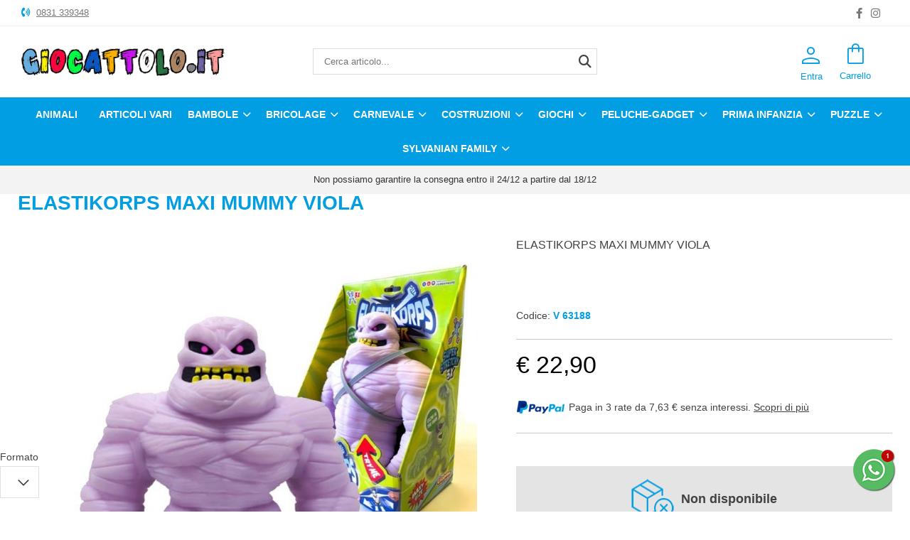

--- FILE ---
content_type: text/html; charset=utf-8
request_url: https://www.giocattolo.it/it/shop/animali/6543/elastikorps-maxi-mummy-viola.html
body_size: 11625
content:
<!DOCTYPE html>
<html lang="it">
<head>
<meta charset="utf-8">
<!-- ::::progetto e sviluppo ATTIVA WEB:::: -->
<title>ELASTIKORPS MAXI MUMMY VIOLA - Giocattolo.it</title>
<meta name="description" content="ELASTIKORPS MAXI MUMMY VIOLA - È uno dei personaggi maxi size degli Elastikorps Fighter: è alto 23 cm e pesa circa 2 kg.• Tiralo, sagomalo, schiaccialo! Torna della forma originale se lo , ELASTIKORPS MAXI MUMMY VIOLA - Giocattolo.it" />
<meta name="keywords" content="ELASTIKORPS MAXI MUMMY VIOLA, ELASTIKORPS MAXI MUMMY VIOLA - Giocattolo.it" />
<meta property="og:title" content="ELASTIKORPS MAXI MUMMY VIOLA" />
<meta property="og:url" content="http://www.giocattolo.it/it/shop/animali/6543/elastikorps-maxi-mummy-viola.html" />
<meta property="og:image" content="https://www.giocattolo.it/foto/articolo/big/00000000000000008599_ART_ICOL_V_63188.JPG?cache=82139" />
<meta property="og:type" content="product" />

<base href="https://www.giocattolo.it/themes/giocattolo/" />
<meta name="viewport" content="width=device-width, initial-scale=1.0, maximum-scale=1" />
<link rel="stylesheet" type="text/css" href="includes/css.php?file=../css/style.css&cache=191883" />
<link rel="stylesheet" type="text/css" href="includes/css.php?file=../css/responsive.css&cache=472920" />
<meta name="google-site-verification" content="WB63rQ9IGwf6Lt8amXomezanoa4mkImhdABlVwzGIKQ" />
<meta name="google-site-verification" content="Swypl-NqonQrXs4ezZlTr4PcZQ6JCCrXOxGVe7Dfruo" />
<meta name="google-site-verification" content="7zJvW6p85Z-B1wkMM8TyeTUUc9sMIDbL5K_cFKNGf2M" />
<script type="text/javascript" src="js/jquery.min1.11.2.js"></script>
<link rel="icon" type="image/png" href="immagini/favicon.png" />
<meta name="facebook-domain-verification" content="qnzjo6orvfzmdmvcuf2ehi6oekw6mu" />
<script>
window.dataLayer = window.dataLayer || [];
function gtag(){dataLayer.push(arguments);}

gtag('consent', 'default', {
	'ad_storage'              : 'denied',
  'ad_user_data'            : 'denied',
  'ad_personalization'      : 'denied',
  'analytics_storage'       : 'denied',
  'personalization_storage' : 'denied',
	'functionality_storage'   : 'denied',
  'security_storage'        : 'granted',
  'wait_for_update'         : 500
});
</script>

<script async src="https://www.googletagmanager.com/gtag/js?id=G-33C5LE0GNH"></script>
<script type="text/javascript">
gtag('js', new Date());
gtag('config', 'G-33C5LE0GNH');
gtag('config', 'AW-1015438272');
</script>

<!-- Google Tag Manager -->
<script>(function(w,d,s,l,i){w[l]=w[l]||[];w[l].push({'gtm.start':
new Date().getTime(),event:'gtm.js'});var f=d.getElementsByTagName(s)[0],
j=d.createElement(s),dl=l!='dataLayer'?'&l='+l:'';j.async=true;j.src=
'https://www.googletagmanager.com/gtm.js?id='+i+dl;f.parentNode.insertBefore(j,f);
})(window,document,'script','dataLayer','GTM-5ZQKPQCJ');</script>
<!-- End Google Tag Manager -->
</head>

<body>
<!-- Google Tag Manager (noscript) -->
<noscript><iframe src="https://www.googletagmanager.com/ns.html?id=GTM-5ZQKPQCJ" height="0" width="0" style="display:none;visibility:hidden"></iframe></noscript>
<!-- End Google Tag Manager (noscript) -->
<div id="loader_top"><div><img src="immagini/loader2.gif" /></div></div>



<div class="cat" id="">
<ul class="" id="">
<li><a href="https://www.giocattolo.it/it/98-animali/" >Animali</a></li>
<li><a href="https://www.giocattolo.it/it/99-articoli-vari/" >Articoli Vari </a></li>
<li><a href="https://www.giocattolo.it/it/2-bambole/" class="ha_sottocat">Bambole</a><ul class="" id="">
<li><a href="https://www.giocattolo.it/it/11-bambole-bambole-classiche/" class="ha_sottocat">Bambole classiche</a><ul class="" id="">
<li><a href="https://www.giocattolo.it/it/37-bambole-classiche-accessori-per-bambole/" >Accessori per bambole</a></li>
<li><a href="https://www.giocattolo.it/it/36-bambole-classiche-bambole-reborn/" >Bambole reborn</a></li>
<li><a href="https://www.giocattolo.it/it/35-bambole-classiche-bambole-tradizionali/" >Bambole tradizionali</a></li>
</ul>
</li>
<li><a href="https://www.giocattolo.it/it/12-bambole-bambole-fashion/" class="ha_sottocat">Bambole fashion</a><ul class="" id="">
<li><a href="https://www.giocattolo.it/it/42-bambole-fashion-accessori-bambole/" >Accessori bambole</a></li>
<li><a href="https://www.giocattolo.it/it/41-bambole-fashion-altre-bambole/" >Altre bambole</a></li>
<li><a href="https://www.giocattolo.it/it/38-bambole-fashion-bambole-barbie/" >Bambole Barbie</a></li>
<li><a href="https://www.giocattolo.it/it/40-bambole-fashion-bambole-disney/" >Bambole Disney</a></li>
<li><a href="https://www.giocattolo.it/it/39-bambole-fashion-barbie-accessori/" >Barbie accessori</a></li>
</ul>
</li>
</ul>
</li>
<li><a href="https://www.giocattolo.it/it/112-bricolage/" class="ha_sottocat">Bricolage</a><ul class="" id="">
<li><a href="https://www.giocattolo.it/it/113-bricolage-attrezzi-elettrici/" >attrezzi elettrici</a></li>
<li><a href="https://www.giocattolo.it/it/114-bricolage-attrezzi-manuali/" >attrezzi manuali</a></li>
</ul>
</li>
<li><a href="https://www.giocattolo.it/it/105-carnevale/" class="ha_sottocat">Carnevale </a><ul class="" id="">
<li><a href="https://www.giocattolo.it/it/109-carnevale-accessori-di-carnevale/" >Accessori di carnevale</a></li>
<li><a href="https://www.giocattolo.it/it/108-carnevale-costumi-di-carnevale/" >Costumi di carnevale</a></li>
</ul>
</li>
<li><a href="https://www.giocattolo.it/it/3-costruzioni/" class="ha_sottocat">Costruzioni</a><ul class="" id="">
<li><a href="https://www.giocattolo.it/it/13-costruzioni-giochi-costruzioni/" class="ha_sottocat">Giochi costruzioni</a><ul class="" id="">
<li><a href="https://www.giocattolo.it/it/44-giochi-costruzioni-altre-costruzioni/" >Altre costruzioni</a></li>
<li><a href="https://www.giocattolo.it/it/45-giochi-costruzioni-costruzioni-di-legno/" >Costruzioni di legno</a></li>
<li><a href="https://www.giocattolo.it/it/43-giochi-costruzioni-lego-e-accessori/" >Lego e accessori</a></li>
</ul>
</li>
</ul>
</li>
<li><a href="https://www.giocattolo.it/it/1-giochi/" class="ha_sottocat">Giochi</a><ul class="" id="">
<li><a href="https://www.giocattolo.it/it/8-giochi-action-figure/" class="ha_sottocat">Action Figure</a><ul class="" id="">
<li><a href="https://www.giocattolo.it/it/88-action-figure-cartoni-animati/" >Cartoni animati</a></li>
<li><a href="https://www.giocattolo.it/it/101-action-figure-dinosauri/" >Dinosauri</a></li>
<li><a href="https://www.giocattolo.it/it/91-action-figure-funkopop-miniature/" >Funkopop - miniature</a></li>
<li><a href="https://www.giocattolo.it/it/89-action-figure-supereroi/" >Supereroi</a></li>
<li><a href="https://www.giocattolo.it/it/90-action-figure-videogiochi/" >Videogiochi</a></li>
</ul>
</li>
<li><a href="https://www.giocattolo.it/it/17-giochi-creativi/" class="ha_sottocat">Creativi</a><ul class="" id="">
<li><a href="https://www.giocattolo.it/it/65-creativi-banchi-scuole-e-lavagne/" >Banchi scuole e lavagne</a></li>
<li><a href="https://www.giocattolo.it/it/69-creativi-marionette-e-burattini/" >Marionette e burattini</a></li>
<li><a href="https://www.giocattolo.it/it/67-creativi-moda-gioielli-decorazioni-cosmetici/" >Moda gioielli decorazioni cosmetici</a></li>
<li><a href="https://www.giocattolo.it/it/68-creativi-pasta-da-modellare/" >Pasta da modellare</a></li>
<li><a href="https://www.giocattolo.it/it/66-creativi-pittura-e-disegno/" >Pittura e disegno</a></li>
</ul>
</li>
<li><a href="https://www.giocattolo.it/it/9-giochi-giochi-da-esterno/" class="ha_sottocat">Giochi da esterno</a><ul class="" id="">
<li><a href="https://www.giocattolo.it/it/22-giochi-da-esterno-altalene/" >Altalene</a></li>
<li><a href="https://www.giocattolo.it/it/111-giochi-da-esterno-articoli-da-giardino/" >Articoli da giardino</a></li>
<li><a href="https://www.giocattolo.it/it/23-giochi-da-esterno-casette/" >Casette</a></li>
<li><a href="https://www.giocattolo.it/it/24-giochi-da-esterno-scivoli/" >Scivoli</a></li>
<li><a href="https://www.giocattolo.it/it/26-giochi-da-esterno-trampolini/" >Trampolini</a></li>
</ul>
</li>
<li><a href="https://www.giocattolo.it/it/15-giochi-giochi-da-tavolo/" class="ha_sottocat">Giochi da tavolo</a><ul class="" id="">
<li><a href="https://www.giocattolo.it/it/57-giochi-da-tavolo-giochi-di-carte/" >Giochi di carte</a></li>
<li><a href="https://www.giocattolo.it/it/58-giochi-da-tavolo-giochi-di-societa-0-6-anni/" >Giochi di societ&agrave; 0-6 anni</a></li>
<li><a href="https://www.giocattolo.it/it/59-giochi-da-tavolo-giochi-di-societa-adulti/" >Giochi di societ&agrave; adulti</a></li>
</ul>
</li>
<li><a href="https://www.giocattolo.it/it/4-giochi-giochi-di-simulazione/" class="ha_sottocat">Giochi di simulazione</a><ul class="" id="">
<li><a href="https://www.giocattolo.it/it/46-giochi-di-simulazione-attrezzi-da-tavolo/" >Attrezzi da tavolo</a></li>
<li><a href="https://www.giocattolo.it/it/47-giochi-di-simulazione-cucina-e-party/" >Cucina e Party</a></li>
<li><a href="https://www.giocattolo.it/it/48-giochi-di-simulazione-set-pulizia/" >Set pulizia</a></li>
</ul>
</li>
<li><a href="https://www.giocattolo.it/it/19-giochi-giochi-estivi/" class="ha_sottocat">Giochi estivi</a><ul class="" id="">
<li><a href="https://www.giocattolo.it/it/76-giochi-estivi-giocattoli-da-spiaggia/" >Giocattoli da spiaggia</a></li>
<li><a href="https://www.giocattolo.it/it/78-giochi-estivi-gonfiabili/" >Gonfiabili</a></li>
<li><a href="https://www.giocattolo.it/it/77-giochi-estivi-maschere-e-pinne/" >Maschere e pinne</a></li>
</ul>
</li>
<li><a href="https://www.giocattolo.it/it/18-giochi-giochi-in-legno/" class="ha_sottocat">Giochi in legno</a><ul class="" id="">
<li><a href="https://www.giocattolo.it/it/70-giochi-in-legno-costruzioni/" >Costruzioni</a></li>
<li><a href="https://www.giocattolo.it/it/71-giochi-in-legno-giochi-da-tavolo/" >Giochi da tavolo</a></li>
<li><a href="https://www.giocattolo.it/it/72-giochi-in-legno-giochi-imitazione/" >Giochi imitazione</a></li>
<li><a href="https://www.giocattolo.it/it/73-giochi-in-legno-puzzle/" >Puzzle</a></li>
<li><a href="https://www.giocattolo.it/it/74-giochi-in-legno-strumenti-musicali/" >Strumenti musicali</a></li>
<li><a href="https://www.giocattolo.it/it/75-giochi-in-legno-veicoli/" >Veicoli</a></li>
</ul>
</li>
<li><a href="https://www.giocattolo.it/it/21-giochi-giochi-smart/" class="ha_sottocat">Giochi smart</a><ul class="" id="">
<li><a href="https://www.giocattolo.it/it/96-giochi-smart-cuffie-e-microfoni/" >Cuffie e microfoni</a></li>
<li><a href="https://www.giocattolo.it/it/97-giochi-smart-musica/" >Musica</a></li>
<li><a href="https://www.giocattolo.it/it/92-giochi-smart-orologi-e-sveglie/" >Orologi e sveglie</a></li>
<li><a href="https://www.giocattolo.it/it/94-giochi-smart-tablet/" >Tablet</a></li>
<li><a href="https://www.giocattolo.it/it/95-giochi-smart-videocamere/" >Videocamere</a></li>
<li><a href="https://www.giocattolo.it/it/93-giochi-smart-walkie-talkie/" >Walkie talkie</a></li>
</ul>
</li>
<li><a href="https://www.giocattolo.it/it/10-giochi-giochi-sportivi/" class="ha_sottocat">Giochi sportivi</a><ul class="" id="">
<li><a href="https://www.giocattolo.it/it/34-giochi-sportivi-accessori-per-lo-sport/" >Accessori per lo sport</a></li>
<li><a href="https://www.giocattolo.it/it/28-giochi-sportivi-auto-moto-elettriche/" >Auto-moto elettriche</a></li>
<li><a href="https://www.giocattolo.it/it/27-giochi-sportivi-biciclette/" >Biciclette</a></li>
<li><a href="https://www.giocattolo.it/it/29-giochi-sportivi-calciobalilla-e-biliardi/" >Calciobalilla e biliardi</a></li>
<li><a href="https://www.giocattolo.it/it/32-giochi-sportivi-pallacanestro/" >Pallacanestro</a></li>
<li><a href="https://www.giocattolo.it/it/33-giochi-sportivi-palloni/" >Palloni</a></li>
<li><a href="https://www.giocattolo.it/it/30-giochi-sportivi-pattini-monopattini-e-skateboard/" >Pattini, monopattini e skateboard</a></li>
<li><a href="https://www.giocattolo.it/it/31-giochi-sportivi-tricicli-e-veicoli-a-pedali/" >Tricicli e veicoli a pedali</a></li>
</ul>
</li>
<li><a href="https://www.giocattolo.it/it/20-giochi-veicoli-e-piste/" class="ha_sottocat">Veicoli e piste</a><ul class="" id="">
<li><a href="https://www.giocattolo.it/it/85-veicoli-e-piste-droni-e-aerei-radiocomandati/" >Droni e aerei radiocomandati</a></li>
<li><a href="https://www.giocattolo.it/it/86-veicoli-e-piste-garage-e-piste/" >Garage e piste</a></li>
<li><a href="https://www.giocattolo.it/it/84-veicoli-e-piste-mezzi-di-lavoro/" >Mezzi di lavoro</a></li>
<li><a href="https://www.giocattolo.it/it/87-veicoli-e-piste-modellini-in-scala/" >Modellini in scala</a></li>
<li><a href="https://www.giocattolo.it/it/83-veicoli-e-piste-veicoli-radiocomandati/" >Veicoli radiocomandati</a></li>
</ul>
</li>
</ul>
</li>
<li><a href="https://www.giocattolo.it/it/7-peluche-gadget/" class="ha_sottocat">Peluche-Gadget</a><ul class="" id="">
<li><a href="https://www.giocattolo.it/it/79-peluche-gadget-peluche-classici/" >Peluche classici</a></li>
<li><a href="https://www.giocattolo.it/it/82-peluche-gadget-peluche-giganti/" >Peluche giganti</a></li>
<li><a href="https://www.giocattolo.it/it/81-peluche-gadget-peluche-interattivi/" >Peluche interattivi</a></li>
<li><a href="https://www.giocattolo.it/it/80-peluche-gadget-personaggi-tv-e-cartoni-animati/" >Personaggi TV e cartoni animati</a></li>
</ul>
</li>
<li><a href="https://www.giocattolo.it/it/6-prima-infanzia/" class="ha_sottocat">Prima infanzia</a><ul class="" id="">
<li><a href="https://www.giocattolo.it/it/14-prima-infanzia-0-3-anni/" class="ha_sottocat">0-3 anni</a><ul class="" id="">
<li><a href="https://www.giocattolo.it/it/54-0-3-anni-articoli-musicali-e-parlanti/" >Articoli musicali e parlanti</a></li>
<li><a href="https://www.giocattolo.it/it/52-0-3-anni-cavalcabili-e-primi-passi/" >Cavalcabili e primi passi</a></li>
<li><a href="https://www.giocattolo.it/it/56-0-3-anni-giochi-in-legno/" >Giochi in legno</a></li>
<li><a href="https://www.giocattolo.it/it/53-0-3-anni-giochi-per-la-manipolazione/" >Giochi per la manipolazione</a></li>
<li><a href="https://www.giocattolo.it/it/55-0-3-anni-primi-incastri/" >Primi incastri</a></li>
</ul>
</li>
<li><a href="https://www.giocattolo.it/it/16-prima-infanzia-educativi/" class="ha_sottocat">Educativi</a><ul class="" id="">
<li><a href="https://www.giocattolo.it/it/60-educativi-educativi-0-3-anni/" >Educativi 0-3 anni</a></li>
<li><a href="https://www.giocattolo.it/it/61-educativi-educativi-3-6-anni/" >Educativi 3-6 anni</a></li>
<li><a href="https://www.giocattolo.it/it/63-educativi-elettronici-tablet-e-simili/" >Elettronici tablet e simili</a></li>
<li><a href="https://www.giocattolo.it/it/64-educativi-giochi-natura/" >Giochi natura</a></li>
<li><a href="https://www.giocattolo.it/it/62-educativi-scientifici/" >Scientifici</a></li>
</ul>
</li>
</ul>
</li>
<li><a href="https://www.giocattolo.it/it/5-puzzle/" class="ha_sottocat">Puzzle</a><ul class="" id="">
<li><a href="https://www.giocattolo.it/it/51-puzzle-3d/" >3D</a></li>
<li><a href="https://www.giocattolo.it/it/50-puzzle-adulti/" >Adulti</a></li>
<li><a href="https://www.giocattolo.it/it/49-puzzle-bambini/" >Bambini</a></li>
</ul>
</li>
<li><a href="https://www.giocattolo.it/it/106-sylvanian-family/" class="ha_sottocat">Sylvanian Family</a><ul class="" id="">
<li><a href="https://www.giocattolo.it/it/107-sylvanian-family-sylvanian-family-accessori/" >Sylvanian Family accessori</a></li>
<li><a href="https://www.giocattolo.it/it/104-sylvanian-family-sylvanian-family-personaggi/" >Sylvanian Family personaggi</a></li>
</ul>
</li>
<li><a href="https://www.giocattolo.it/it/100-valigeria-borsette/" >Valigeria-Borsette</a></li>
</ul>
</div>

<div class="my_chat">
	<a href="javascript:;" class="open_my_chat"><img src="immagini/whatsapp60x60.png" alt="Live chat Whatsapp" title="Live chat Whatsapp" /></a>
  <div class="cont_chat"><a href="https://wa.me/390831339348?text=Richiesta+da+www.giocattolo.it" target="_blank" class=""><img src="immagini/schermata-whatsapp.png" alt="Live chat Whatsapp" title="Live chat Whatsapp" /></a><a href="javascript:;" class="close_my_chat"><i class="far fa-times-circle"></i></a></div>
</div>


<div class="cont_testata">
	<div class="testatina">
    <div class="testo_sx_top">
      <i class="fa-solid fa-phone-volume"></i> <a href="tel:0831339348">0831 339348</a>    </div>

		<ul class="social_testa">
      <li><a href="https://www.facebook.com/lapiramidetoys/" title="Facebook" target="_blank"><i class="fab fa-facebook-f"></i></a></li><li><a href="https://www.instagram.com/PIRAMIDETOYS" title="Instagram" target="_blank"><i class="fab fa-instagram"></i></a></li>    </ul><!-- fine .social_testa -->
    
    <div class="slogan_top">
          </div>
    
    <!--
    <div class="telefono_testatina">
  		<i class="fa-solid fa-phone"></i> <a href="tel:'0831339348'">0831 339348</a>
    </div>
    -->
	</div><!-- fine .testatina -->

	<div class="testa">
	  <a href="https://www.giocattolo.it/it/" title="Giocattolo.it"><img src="immagini/logo-giocattolo.png" alt="Giocattolo.it" class="logo_testa" /></a>
    
    <div class="cont_ricerca">
    	<form onsubmit="return false;">
      	<input type="text" id="keyword" name="keyword" placeholder="Cerca articolo..." />
        
        <a href="javascript:;" class="avvia_ricerca"><i class="fa-solid fa-magnifying-glass"></i></a>
        <a href="javascript:;" class="cont_loader"><i class="fas fa-circle-notch fa-spin loader"></i></a>
      </form>
    </div>
    
	  <ul class="list_art_ric"></ul>
    
		<ul class="icone_testa">
      <li><a href="javascript:;" title="" class="cerca_icone_testa"><i class="material-symbols-outlined">search</i> <span class="testo">Cerca</span></a>
      <li><a href="https://www.giocattolo.it/it/page/login.html" title="" class="lente_icone_testa"><i class="material-symbols-outlined">person</i> <span class="testo">Entra</span></a>
              </li>
      <li><a href="https://www.giocattolo.it/it/page/carrello.html" title="login"><i class="material-symbols-outlined cart">shopping_bag</i> <span class="testo">Carrello</span></a></li>
    </ul><!-- fine .icone_testa -->
	</div><!-- fine .testa -->

	<div class="cont_mm"><ul class="megamenu"><li><a href="https://www.giocattolo.it/it/98-animali/" class="no_cat">Animali</a></li><li><a href="https://www.giocattolo.it/it/99-articoli-vari/" class="no_cat">Articoli Vari </a></li><li><a href="https://www.giocattolo.it/it/2-bambole/">Bambole</a><div>
<ul>
<li><h2><a href="https://www.giocattolo.it/it/11-bambole-bambole-classiche/">Bambole classiche</a></h2></li>
<li><a href="https://www.giocattolo.it/it/37-bambole-classiche-accessori-per-bambole/">Accessori per bambole</a></li>
<li><a href="https://www.giocattolo.it/it/36-bambole-classiche-bambole-reborn/">Bambole reborn</a></li>
<li><a href="https://www.giocattolo.it/it/35-bambole-classiche-bambole-tradizionali/">Bambole tradizionali</a></li>
</ul>
<ul>
<li><h2><a href="https://www.giocattolo.it/it/12-bambole-bambole-fashion/">Bambole fashion</a></h2></li>
<li><a href="https://www.giocattolo.it/it/42-bambole-fashion-accessori-bambole/">Accessori bambole</a></li>
<li><a href="https://www.giocattolo.it/it/41-bambole-fashion-altre-bambole/">Altre bambole</a></li>
<li><a href="https://www.giocattolo.it/it/38-bambole-fashion-bambole-barbie/">Bambole Barbie</a></li>
<li><a href="https://www.giocattolo.it/it/40-bambole-fashion-bambole-disney/">Bambole Disney</a></li>
<li><a href="https://www.giocattolo.it/it/39-bambole-fashion-barbie-accessori/">Barbie accessori</a></li>
</ul>
</div></li><li><a href="https://www.giocattolo.it/it/112-bricolage/">Bricolage</a><div>
<ul>
<li><h2><a href="https://www.giocattolo.it/it/113-bricolage-attrezzi-elettrici/">attrezzi elettrici</a></h2></li>
</ul>
<ul>
<li><h2><a href="https://www.giocattolo.it/it/114-bricolage-attrezzi-manuali/">attrezzi manuali</a></h2></li>
</ul>
</div></li><li><a href="https://www.giocattolo.it/it/105-carnevale/">Carnevale </a><div>
<ul>
<li><h2><a href="https://www.giocattolo.it/it/109-carnevale-accessori-di-carnevale/">Accessori di carnevale</a></h2></li>
</ul>
<ul>
<li><h2><a href="https://www.giocattolo.it/it/108-carnevale-costumi-di-carnevale/">Costumi di carnevale</a></h2></li>
</ul>
</div></li><li><a href="https://www.giocattolo.it/it/3-costruzioni/">Costruzioni</a><div>
<ul>
<li><h2><a href="https://www.giocattolo.it/it/13-costruzioni-giochi-costruzioni/">Giochi costruzioni</a></h2></li>
<li><a href="https://www.giocattolo.it/it/44-giochi-costruzioni-altre-costruzioni/">Altre costruzioni</a></li>
<li><a href="https://www.giocattolo.it/it/45-giochi-costruzioni-costruzioni-di-legno/">Costruzioni di legno</a></li>
<li><a href="https://www.giocattolo.it/it/43-giochi-costruzioni-lego-e-accessori/">Lego e accessori</a></li>
</ul>
</div></li><li><a href="https://www.giocattolo.it/it/1-giochi/">Giochi</a><div>
<ul>
<li><h2><a href="https://www.giocattolo.it/it/8-giochi-action-figure/">Action Figure</a></h2></li>
<li><a href="https://www.giocattolo.it/it/88-action-figure-cartoni-animati/">Cartoni animati</a></li>
<li><a href="https://www.giocattolo.it/it/101-action-figure-dinosauri/">Dinosauri</a></li>
<li><a href="https://www.giocattolo.it/it/91-action-figure-funkopop-miniature/">Funkopop - miniature</a></li>
<li><a href="https://www.giocattolo.it/it/89-action-figure-supereroi/">Supereroi</a></li>
<li><a href="https://www.giocattolo.it/it/90-action-figure-videogiochi/">Videogiochi</a></li>
</ul>
<ul>
<li><h2><a href="https://www.giocattolo.it/it/17-giochi-creativi/">Creativi</a></h2></li>
<li><a href="https://www.giocattolo.it/it/65-creativi-banchi-scuole-e-lavagne/">Banchi scuole e lavagne</a></li>
<li><a href="https://www.giocattolo.it/it/69-creativi-marionette-e-burattini/">Marionette e burattini</a></li>
<li><a href="https://www.giocattolo.it/it/67-creativi-moda-gioielli-decorazioni-cosmetici/">Moda gioielli decorazioni cosmetici</a></li>
<li><a href="https://www.giocattolo.it/it/68-creativi-pasta-da-modellare/">Pasta da modellare</a></li>
<li><a href="https://www.giocattolo.it/it/66-creativi-pittura-e-disegno/">Pittura e disegno</a></li>
</ul>
<ul>
<li><h2><a href="https://www.giocattolo.it/it/9-giochi-giochi-da-esterno/">Giochi da esterno</a></h2></li>
<li><a href="https://www.giocattolo.it/it/22-giochi-da-esterno-altalene/">Altalene</a></li>
<li><a href="https://www.giocattolo.it/it/111-giochi-da-esterno-articoli-da-giardino/">Articoli da giardino</a></li>
<li><a href="https://www.giocattolo.it/it/23-giochi-da-esterno-casette/">Casette</a></li>
<li><a href="https://www.giocattolo.it/it/24-giochi-da-esterno-scivoli/">Scivoli</a></li>
<li><a href="https://www.giocattolo.it/it/26-giochi-da-esterno-trampolini/">Trampolini</a></li>
</ul>
<ul>
<li><h2><a href="https://www.giocattolo.it/it/15-giochi-giochi-da-tavolo/">Giochi da tavolo</a></h2></li>
<li><a href="https://www.giocattolo.it/it/57-giochi-da-tavolo-giochi-di-carte/">Giochi di carte</a></li>
<li><a href="https://www.giocattolo.it/it/58-giochi-da-tavolo-giochi-di-societa-0-6-anni/">Giochi di societ&agrave; 0-6 anni</a></li>
<li><a href="https://www.giocattolo.it/it/59-giochi-da-tavolo-giochi-di-societa-adulti/">Giochi di societ&agrave; adulti</a></li>
</ul>
<ul>
<li><h2><a href="https://www.giocattolo.it/it/4-giochi-giochi-di-simulazione/">Giochi di simulazione</a></h2></li>
<li><a href="https://www.giocattolo.it/it/46-giochi-di-simulazione-attrezzi-da-tavolo/">Attrezzi da tavolo</a></li>
<li><a href="https://www.giocattolo.it/it/47-giochi-di-simulazione-cucina-e-party/">Cucina e Party</a></li>
<li><a href="https://www.giocattolo.it/it/48-giochi-di-simulazione-set-pulizia/">Set pulizia</a></li>
</ul>
<ul>
<li><h2><a href="https://www.giocattolo.it/it/19-giochi-giochi-estivi/">Giochi estivi</a></h2></li>
<li><a href="https://www.giocattolo.it/it/76-giochi-estivi-giocattoli-da-spiaggia/">Giocattoli da spiaggia</a></li>
<li><a href="https://www.giocattolo.it/it/78-giochi-estivi-gonfiabili/">Gonfiabili</a></li>
<li><a href="https://www.giocattolo.it/it/77-giochi-estivi-maschere-e-pinne/">Maschere e pinne</a></li>
</ul>
<ul>
<li><h2><a href="https://www.giocattolo.it/it/18-giochi-giochi-in-legno/">Giochi in legno</a></h2></li>
<li><a href="https://www.giocattolo.it/it/70-giochi-in-legno-costruzioni/">Costruzioni</a></li>
<li><a href="https://www.giocattolo.it/it/71-giochi-in-legno-giochi-da-tavolo/">Giochi da tavolo</a></li>
<li><a href="https://www.giocattolo.it/it/72-giochi-in-legno-giochi-imitazione/">Giochi imitazione</a></li>
<li><a href="https://www.giocattolo.it/it/73-giochi-in-legno-puzzle/">Puzzle</a></li>
<li><a href="https://www.giocattolo.it/it/74-giochi-in-legno-strumenti-musicali/">Strumenti musicali</a></li>
<li><a href="https://www.giocattolo.it/it/75-giochi-in-legno-veicoli/">Veicoli</a></li>
</ul>
<ul>
<li><h2><a href="https://www.giocattolo.it/it/21-giochi-giochi-smart/">Giochi smart</a></h2></li>
<li><a href="https://www.giocattolo.it/it/96-giochi-smart-cuffie-e-microfoni/">Cuffie e microfoni</a></li>
<li><a href="https://www.giocattolo.it/it/97-giochi-smart-musica/">Musica</a></li>
<li><a href="https://www.giocattolo.it/it/92-giochi-smart-orologi-e-sveglie/">Orologi e sveglie</a></li>
<li><a href="https://www.giocattolo.it/it/94-giochi-smart-tablet/">Tablet</a></li>
<li><a href="https://www.giocattolo.it/it/95-giochi-smart-videocamere/">Videocamere</a></li>
<li><a href="https://www.giocattolo.it/it/93-giochi-smart-walkie-talkie/">Walkie talkie</a></li>
</ul>
<ul>
<li><h2><a href="https://www.giocattolo.it/it/10-giochi-giochi-sportivi/">Giochi sportivi</a></h2></li>
<li><a href="https://www.giocattolo.it/it/34-giochi-sportivi-accessori-per-lo-sport/">Accessori per lo sport</a></li>
<li><a href="https://www.giocattolo.it/it/28-giochi-sportivi-auto-moto-elettriche/">Auto-moto elettriche</a></li>
<li><a href="https://www.giocattolo.it/it/27-giochi-sportivi-biciclette/">Biciclette</a></li>
<li><a href="https://www.giocattolo.it/it/29-giochi-sportivi-calciobalilla-e-biliardi/">Calciobalilla e biliardi</a></li>
<li><a href="https://www.giocattolo.it/it/32-giochi-sportivi-pallacanestro/">Pallacanestro</a></li>
<li><a href="https://www.giocattolo.it/it/33-giochi-sportivi-palloni/">Palloni</a></li>
<li><a href="https://www.giocattolo.it/it/30-giochi-sportivi-pattini-monopattini-e-skateboard/">Pattini, monopattini e skateboard</a></li>
<li><a href="https://www.giocattolo.it/it/31-giochi-sportivi-tricicli-e-veicoli-a-pedali/">Tricicli e veicoli a pedali</a></li>
</ul>
<ul>
<li><h2><a href="https://www.giocattolo.it/it/20-giochi-veicoli-e-piste/">Veicoli e piste</a></h2></li>
<li><a href="https://www.giocattolo.it/it/85-veicoli-e-piste-droni-e-aerei-radiocomandati/">Droni e aerei radiocomandati</a></li>
<li><a href="https://www.giocattolo.it/it/86-veicoli-e-piste-garage-e-piste/">Garage e piste</a></li>
<li><a href="https://www.giocattolo.it/it/84-veicoli-e-piste-mezzi-di-lavoro/">Mezzi di lavoro</a></li>
<li><a href="https://www.giocattolo.it/it/87-veicoli-e-piste-modellini-in-scala/">Modellini in scala</a></li>
<li><a href="https://www.giocattolo.it/it/83-veicoli-e-piste-veicoli-radiocomandati/">Veicoli radiocomandati</a></li>
</ul>
</div></li><li><a href="https://www.giocattolo.it/it/7-peluche-gadget/">Peluche-Gadget</a><div>
<ul>
<li><h2><a href="https://www.giocattolo.it/it/79-peluche-gadget-peluche-classici/">Peluche classici</a></h2></li>
</ul>
<ul>
<li><h2><a href="https://www.giocattolo.it/it/82-peluche-gadget-peluche-giganti/">Peluche giganti</a></h2></li>
</ul>
<ul>
<li><h2><a href="https://www.giocattolo.it/it/81-peluche-gadget-peluche-interattivi/">Peluche interattivi</a></h2></li>
</ul>
<ul>
<li><h2><a href="https://www.giocattolo.it/it/80-peluche-gadget-personaggi-tv-e-cartoni-animati/">Personaggi TV e cartoni animati</a></h2></li>
</ul>
</div></li><li><a href="https://www.giocattolo.it/it/6-prima-infanzia/">Prima infanzia</a><div>
<ul>
<li><h2><a href="https://www.giocattolo.it/it/14-prima-infanzia-0-3-anni/">0-3 anni</a></h2></li>
<li><a href="https://www.giocattolo.it/it/54-0-3-anni-articoli-musicali-e-parlanti/">Articoli musicali e parlanti</a></li>
<li><a href="https://www.giocattolo.it/it/52-0-3-anni-cavalcabili-e-primi-passi/">Cavalcabili e primi passi</a></li>
<li><a href="https://www.giocattolo.it/it/56-0-3-anni-giochi-in-legno/">Giochi in legno</a></li>
<li><a href="https://www.giocattolo.it/it/53-0-3-anni-giochi-per-la-manipolazione/">Giochi per la manipolazione</a></li>
<li><a href="https://www.giocattolo.it/it/55-0-3-anni-primi-incastri/">Primi incastri</a></li>
</ul>
<ul>
<li><h2><a href="https://www.giocattolo.it/it/16-prima-infanzia-educativi/">Educativi</a></h2></li>
<li><a href="https://www.giocattolo.it/it/60-educativi-educativi-0-3-anni/">Educativi 0-3 anni</a></li>
<li><a href="https://www.giocattolo.it/it/61-educativi-educativi-3-6-anni/">Educativi 3-6 anni</a></li>
<li><a href="https://www.giocattolo.it/it/63-educativi-elettronici-tablet-e-simili/">Elettronici tablet e simili</a></li>
<li><a href="https://www.giocattolo.it/it/64-educativi-giochi-natura/">Giochi natura</a></li>
<li><a href="https://www.giocattolo.it/it/62-educativi-scientifici/">Scientifici</a></li>
</ul>
</div></li><li><a href="https://www.giocattolo.it/it/5-puzzle/">Puzzle</a><div>
<ul>
<li><h2><a href="https://www.giocattolo.it/it/51-puzzle-3d/">3D</a></h2></li>
</ul>
<ul>
<li><h2><a href="https://www.giocattolo.it/it/50-puzzle-adulti/">Adulti</a></h2></li>
</ul>
<ul>
<li><h2><a href="https://www.giocattolo.it/it/49-puzzle-bambini/">Bambini</a></h2></li>
</ul>
</div></li><li><a href="https://www.giocattolo.it/it/106-sylvanian-family/">Sylvanian Family</a><div>
<ul>
<li><h2><a href="https://www.giocattolo.it/it/107-sylvanian-family-sylvanian-family-accessori/">Sylvanian Family accessori</a></h2></li>
</ul>
<ul>
<li><h2><a href="https://www.giocattolo.it/it/104-sylvanian-family-sylvanian-family-personaggi/">Sylvanian Family personaggi</a></h2></li>
</ul>
</div></li><li><a href="https://www.giocattolo.it/it/100-valigeria-borsette/" class="no_cat">Valigeria-Borsette</a></li></ul><!-- fine .megamenu --><a href="javascript:;" class="btn_categorie"><i class="fas fa-list"></i> <span>Categorie</span></a>
</div>

	<div class="slogan_testa">
  	
	Non possiamo garantire la consegna entro il 24/12 a partire dal 18/12
	</div><!-- fine .slogan_testa -->
</div><!-- fine .cont_testata -->



<div class="corpo con_padding">
<div class="wrap">
<h1 class="titolo_princ">ELASTIKORPS MAXI MUMMY VIOLA</h1>

<script type="text/javascript">
$(document).ready(function(){
	$("#add").click(function(){
		var num_campi    = $('.proprieta_var').length;
		//inizializzo a zero la somma degli id delle varianti, mi serve per capire se sono tutti settati
		var tot_id_campi = 0;

		$('.proprieta_var').each(function() {
			tot_id_campi += parseInt($(this).val());
		});

		if(!isNaN(tot_id_campi)){
			$("#loader_top").slideDown();

			$.ajax({
				type	   : "get",
				cache	   : false,
				//dataType : 'json',
				url		   : "../../includes/action/action_get.php",
				data	   : 'azione=add_cart2&'+$("select[name^=varianti_valori]").serialize()+'&idarticolo='+$("#idarticolo").val()+'&qta='+$("#qta").val()+'&prezzo='+$("#prezzoArt").val(),
				success  : function(data){
					$.fancybox.open(data, { 'afterClose': function(){ $("#loader_top").fadeOut(); return false; }, 'closeClick': true });
/*
					alert(data);
					return;

					location.href = '../../it/page/carrello.html';
*/
				},
				error    : function(sText,sStatus){
					$.fancybox.open(sText);
				}
			});
		}
		else{
			$.fancybox.open('<div class="res_action"><img src="immagini/alert.png" align="" /> <h1>Seleziona tutte le varianti</h1></div>');
			return false;
		}
	});

	//$("#boxs1").show();

	$("#menu a").click(function(){
		var num_div = $(".pag_articolo .boxs").length;
		var id_box  = $(this).attr("title");

		for( var i = 1; i<=num_div; i++){
			$("#boxs"+i).fadeOut("fast");
		}

		$("#boxs"+id_box).delay(300).fadeIn("slow");
		$("#menu a").removeClass();
		$(this).addClass("active");
	});

	$("#form_rich_info input, #form_rich_info textarea").bind("keyup",function(){
		$(this).removeClass("bg_convalida");
	});

	$("#privacy_rich_info").bind("click",function(){
		$("#priv").removeClass("bg_convalida");
	});

	//invio richiesta info
	$("#invio_rich_info").click(function(){
		var nome         = $("#nome_rich_info").val();
		var cognome      = $("#cognome_rich_info").val();
		var telefono     = $("#tel_rich_info").val();
		var email        = $("#email_rich_info").val();
	  var mail_reg_exp = /^([a-zA-Z0-9_\.\-])+\@(([a-zA-Z0-9\-]{2,})+\.)+([a-zA-Z0-9]{2,})+$/;
		var messaggio    = $("#messaggio_rich_info").val();
		
		if(nome == "" || nome == "undefined"){
			$("#nome_rich_info").addClass("bg_convalida");
			$("#nome_rich_info").focus();
			return false;
		}
		if(cognome == "" || cognome == "undefined"){
			$("#cognome_rich_info").addClass("bg_convalida");
			$("#cognome_rich_info").focus();
			return false;
		}
		else if(!mail_reg_exp.test(email) || email == "" || email == "undefined"){
			$("#email_rich_info").addClass("bg_convalida");
			$("#email_rich_info").focus();
			return false;
		}
		if(telefono == "" || telefono == "undefined"){
			$("#tel_rich_info").addClass("bg_convalida");
			$("#tel_rich_info").focus();
			return false;
		}
		else if(messaggio == "" || messaggio == "undefined"){
			$("#messaggio_rich_info").addClass("bg_convalida");
			$("#messaggio_rich_info").focus();
			return false;
		}
		else if(!$("#privacy_rich_info").is(':checked')){
			$("#priv").addClass("bg_convalida");
			$("#privacy_rich_info").focus();
			return false;
		}
		else{
			$("#loader_top").slideDown();

			$.ajax({
				type	: "post",
				cache	: false,
				url		: "https://www.giocattolo.it/includes/action/action_post.php",
				data	: 'azione=rich_info&nome='+nome+'&cognome='+cognome+'&telefono='+telefono+'&email='+email+'&messaggio='+messaggio+'&idarticolo=6543',
				success: function(data) {
					$("#loader_top").slideUp();
					$.fancybox.open(data);

		      $("#nome_rich_info").val('');
		      $("#cognome_rich_info").val('');
		      $("#tel_rich_info").val('');
		      $("#email_rich_info").val('');
					$("#messaggio_rich_info").val('');
					$("#privacy_rich_info").attr("checked",false);
				}
			});
		}
	});
	
	
	
	
	
	
	//prendo foto successive
	/*
	$(".zoom_foto-").click(function(event){
		var href = $(this).parent().attr("href");
		
		var title = encodeURIComponent($(this).parent().attr("title"));
		
		$("#loader_img_art").fadeIn();
		$.ajax({
			type    : "post",
			data    : "azione=zoom_foto&idfoto="+$(this).attr("name")+'&title='+title,
			url     : "includes/action.php",
			success : function(sText,sStatus){
				$("#foto_primaria").html(sText);
				$("#loader_img_art").fadeOut();
			},
			error   : function(sText,sStatus){
				alert(sText);
			}
		});
		
		event.preventDefault();
		
	});
	*/
	
	
	/***************************************/
	/********UPGRADE 16 MARZO 2016**********/
	/**************************************
	$(".proprieta_var").change(function(){
//	var idvar  = $(this).val();
		var idvar  = Array();
		var prezzo = $("#prezzoArt").val();
		
		$(".proprieta_var").each(function(){
			idvar.push($(this).val());
		});
		
		$.ajax({
			type     : 'get',
			dataType : 'json',
			url      : "../../includes/action/action_get.php?azione=update_prezzo&idvar="+idvar+"&prezzo="+prezzo,
			success  : function(sText,sStatus){
				if($(".prezzo_off").length > 0)
					$(".prezzo_off").html(sText['stringa']);
				else
					$(".prezzo").html(sText['stringa']);
			},
			error    : function(sText,sStatus){
				$.fancybox.open(sText);
			}
		});
	});
	*/
});

//add wishlist 2
$(document).on("click", "a#add_wish_with_email",function(){
	var idart_wl     = $("#idart_wl").val();
	var email        = $("#email_wl").val();
  var mail_reg_exp = /^([a-zA-Z0-9_\.\-])+\@(([a-zA-Z0-9\-]{2,})+\.)+([a-zA-Z0-9]{2,})+$/;
		
	if(!mail_reg_exp.test(email) || email == "" || email == "undefined"){
		$("#email_wl").addClass("bg_convalida");
		$("#email_wl").focus();
		return false;
	}
	else{
		$.ajax({
			type    : "get",
			url     : "../../includes/action/action_get.php?azione=add_wish&idarticolo="+idart_wl+"&email="+email,
			success : function(sText,sStatus){
				var res = sText.split("###");
				$.fancybox.open(res[1]);
			},
			error   : function(sText,sStatus){
				$.fancybox.open(sText);
			}
		});
	}
});
</script>
<div class="pag_articolo">
	<div class="sx_side">
  	<div class="">
    	<ul id="image-gallery" class="gallery list-unstyled cS-hidden">
      <li data-thumb="https://www.giocattolo.it/foto/articolo/thumb/00000000000000008599_ART_ICOL_V_63188.JPG"><a href="https://www.giocattolo.it/foto/articolo/big/00000000000000008599_ART_ICOL_V_63188.JPG" data-fancybox="gallery" title="ELASTIKORPS MAXI MUMMY VIOLA
"><img sizes="(max-width:400px) 400px, 1600px" srcset="https://www.giocattolo.it/foto/articolo/thumb/00000000000000008599_ART_ICOL_V_63188.JPG 400w, https://www.giocattolo.it/foto/articolo/big/00000000000000008599_ART_ICOL_V_63188.JPG 1600w" src="https://www.giocattolo.it/foto/articolo/big/00000000000000008599_ART_ICOL_V_63188.JPG" border="0" alt="&nbsp;" title="" /></a></li>
      </ul><!-- fine #image-gallery -->
    </div>
	</div><!-- fine .sx_side -->
    
  <div class="dx_side">
 		<span class="nome_art">ELASTIKORPS MAXI MUMMY VIOLA
</span>
<span class="marca"></span><br /><br />
<p style="clear:both; margin:0px;">Codice: <strong>V 63188</strong></p><div class="contPrezzo">
<span class="prezzo">&euro; 22,90</span><br />
<input type="hidden" name="prezzo_originale" id="prezzo_originale" value="22.90" />
<br /><span class="blocco_paypal_articolo"><img src="immagini/paypal.png" alt="Paypal" align="absmiddle" /> Paga in 3 rate da 7,63 &euro; senza interessi. <a href="javascript:;" target="_blank">Scopri di pi&ugrave;</a></span><br /></div><!-- fine .contPrezzo -->
<ul class="ul_varianti"><li><label>Formato</label><div class="cont_select"><select name="varianti_valori[]" class="varianti_valori proprieta_var">
</select></div>
</li>
</ul><br />
<span style="display:none"><input type="text" name="qta" id="qta" maxlength="3" value="1" />&nbsp;&nbsp;</span> <ul class="box_btn_add"><li class="att_non_dispo"><img src="immagini/non_disponibile.png" alt="Non disponibile" /> <h3>Non disponibile</h3></li><li>&nbsp;</li>
<img src="../../foto/banner/banner-articolo_202405211613012029.png" class="banner_spedizione_articolo" />
<li><a href="javascript:;" class="vai_a_rich_info"><i class="fas fa-info-circle"></i> Chiedi supporto</a></li>
<br style="clear:both" />
</ul>
<p>È uno dei personaggi maxi size degli Elastikorps Fighter: è alto 23 cm e pesa circa 2 kg.<br><br>• Tiralo, sagomalo, schiaccialo! Torna della forma originale se lo scuoti. Tutti gli Elastikorps si allungano 3 volte la loro dimensione originale.</p><div class="tab_art_new">	<div class="cont_tab rich_info_tab"><a href="javascript:;" class="titolo_tab">Richiedi informazioni per questo articolo</a><div class="tab"><form id="form_rich_info">
<div id="cont_rich_info">
<ul>
<li><span>Nome</span><br /><input type="text" name="nome_rich_info" id="nome_rich_info" maxlength="50" /></li>
<li><span>Cognome</span><br /><input type="text" name="cognome_rich_info" id="cognome_rich_info" maxlength="50" /></li>
<li><span>E-mail</span><br /><input type="email" name="email_rich_info" id="email_rich_info" maxlength="50" /></li>
<li><span>Telefono</span><br /><input type="tel" name="tel_rich_info" id="tel_rich_info" maxlength="50" /></li>
</ul>
<span>Messaggio</span><br /><textarea name="messaggio_rich_info" id="messaggio_rich_info"></textarea>
<p id="priv"><label><input type="checkbox" name="privacy_rich_info" id="privacy_rich_info" value="1" /> <strong>Consenso al trattamento dei dati personali:</strong><br />Con l&#39;invio della presente richiesta dichiaro di aver letto <a href="javascript:;" id="normativa_priv">l&#39;informativa</a> ai sensi dell&#39;art. 13 del Regolamento (UE) 2016/679 (GDPR) e presto il mio consenso al trattamento dei dati personali per i fini ivi indicati.</label></p>
<a href="javascript:;" class="bottone_medium" id="invio_rich_info">invia richiesta</a>
</div>
</form>
</div></div>
						<!-- <div class="cont_tab recensioni_tab"><a href="javascript:;" class="titolo_tab">Recensioni</a><div class="tab">RECENSIONI</div></div> -->
</div>
<ul class="social_articolo"><li><a href="https://www.facebook.com/sharer/sharer.php?u=www.giocattolo.it/it/shop/animali/6543/elastikorps-maxi-mummy-viola.html" target="_blank"><i class="fab fa-facebook-square"></i></a></li><li><a href="https://www.instagram.com/PIRAMIDETOYS" target="_blank"><i class="fab fa-instagram"></i></a></li></ul>
	</div><!-- fine .dx_side -->
</div><!-- fine .pag_articolo -->


<div class="cont_correlati">
	<h3 class="titolo"><span>Ti potrebbe anche piacere</span></h3>
  <ul class="box_correlati"><li>
<div class="cont_foto_bg" style="background-image:url(../../foto/articolo/thumb/00000000000000009652_ART_ICOL_GIO_GUM00000.JPG)"><a href="https://www.giocattolo.it/it/shop/animali/6938/gummymals-orsetto-coccolotto-colori.html"></a></div>
<h3><a href="https://www.giocattolo.it/it/shop/animali/6938/gummymals-orsetto-coccolotto-colori.html">GUMMYMALS Orsetto coccolotto+ COLORI</a></h3>
<div class="cont_prezzo_correlati"><span class="prezzo">&euro; 19,90</span><br />
</div></li>
<li>
<div class="cont_foto_bg" style="background-image:url(../../foto/articolo/thumb/00000000000000009971_ART_ICOL_SYL_5655.WEBP)"><a href="https://www.giocattolo.it/it/shop/sylvanian-family-personaggi/7038/famiglia-coniglio-cioccolato.html"></a></div>
<h3><a href="https://www.giocattolo.it/it/shop/sylvanian-family-personaggi/7038/famiglia-coniglio-cioccolato.html">Famiglia Coniglio Cioccolato</a></h3>
<div class="cont_prezzo_correlati"><span class="prezzo">&euro; 27,90</span><br />
</div></li>
<li>
<div class="cont_foto_bg" style="background-image:url(../../foto/articolo/thumb/00000000000000002082_ART_ICOL_BRE_1345.JPG)"><a href="https://www.giocattolo.it/it/shop/animali/3583/secretariat-eta-8.html"></a></div>
<h3><a href="https://www.giocattolo.it/it/shop/animali/3583/secretariat-eta-8.html">Secretariat - et&agrave; 8</a></h3>
<div class="cont_prezzo_correlati"><span class="prezzo">&euro; 29,90</span><br />
</div></li>
<li>
<div class="cont_foto_bg" style="background-image:url(../../foto/articolo/thumb/00000000000000007941_ART_ICOL_IMC_907317.JPG)"><a href="https://www.giocattolo.it/it/shop/animali/4741/club-pets-susy-singdance-it-907317.html"></a></div>
<h3><a href="https://www.giocattolo.it/it/shop/animali/4741/club-pets-susy-singdance-it-907317.html">CLUB PETS SUSY SINGDANCE IT 907317</a></h3>
<div class="cont_prezzo_correlati"><span class="prezzo">&euro; 59,90</span><br />
</div></li>
<li>
<div class="cont_foto_bg" style="background-image:url(../../foto/articolo/thumb/00000000000000007319_ART_ICOL_HAP_DA15054.JPG)"><a href="https://www.giocattolo.it/it/shop/animali/4675/calendario-dellavvento-dinosauri.html"></a></div>
<h3><a href="https://www.giocattolo.it/it/shop/animali/4675/calendario-dellavvento-dinosauri.html">Calendario dellAvvento dinosauri</a></h3>
<div class="cont_prezzo_correlati"><span class="prezzo">&euro; 24,90</span><br />
</div></li>
<li>
<div class="cont_foto_bg" style="background-image:url(../../foto/articolo/thumb/00000000000000005091_ART_ICOL_GP_CCL09000.JPG)"><a href="https://www.giocattolo.it/it/shop/animali/4190/coccolotti-love--kiss.html"></a></div>
<h3><a href="https://www.giocattolo.it/it/shop/animali/4190/coccolotti-love--kiss.html">COCCOLOTTI LOVE & KISS</a></h3>
<div class="cont_prezzo_correlati"><span class="prezzo">&euro; 15,90</span><br />
</div></li>
<li>
<div class="cont_foto_bg" style="background-image:url(../../foto/articolo/thumb/00000000000000007284_ART_ICOL_V_39679-1.JPG)"><a href="https://www.giocattolo.it/it/shop/animali/6513/king-kong-con-voce-35-cm.html"></a></div>
<h3><a href="https://www.giocattolo.it/it/shop/animali/6513/king-kong-con-voce-35-cm.html">King Kong con voce 35 CM.</a></h3>
<div class="cont_prezzo_correlati"><span class="prezzo">&euro; 24,90</span><br />
</div></li>
<li>
<div class="cont_foto_bg" style="background-image:url(../../foto/articolo/thumb/00000000000000003321_ART_ICOL_HA_E0384.JPG)"><a href="https://www.giocattolo.it/it/shop/animali/4544/fur-real-ricky-cucciolotto-e0384103.html"></a></div>
<h3><a href="https://www.giocattolo.it/it/shop/animali/4544/fur-real-ricky-cucciolotto-e0384103.html">FUR REAL RICKY CUCCIOLOTTO E0384103 *</a></h3>
<div class="cont_prezzo_correlati"><span class="prezzo">&euro; 79,80</span><br />
</div></li>
</ul><!-- fine ul.box_correlati -->
</div>

<p style="text-align:center">Articolo: <strong>ELASTIKORPS MAXI MUMMY VIOLA
</strong><br /></p>

<link href="css/lightslider.css" rel="stylesheet" type="text/css" />

<script type="text/javascript" src="js/lightslider.js"></script>
<script type="text/javascript">
$(document).ready(function(){
	//galleria
	$('#image-gallery').lightSlider({
  	gallery           : true,
    item              : 1,
    thumbItem         : 5,
    slideMargin       : 0,
		autoWidth         : false,
		slideEndAnimation : false,
		enableDrag        : false,
		speed             : 500,
    auto              : false,
    loop              : false,
    onSliderLoad      : function(){
    	$('#image-gallery').removeClass('cS-hidden');
    }  
  });
	
	$(".titolo_tab").click(function(){
		$(".tab").slideUp();
		$(".titolo_tab").removeClass('active');

		$(this).parent().find('.tab').slideDown();
		
		$(this).addClass('active');
	});
});
</script>
<script type="text/javascript" src="//s7.addthis.com/js/300/addthis_widget.js#pubid=ra-56d474b9f8bc20a9"></script>
<script src="https://cdn.scalapay.com/js/scalapay-widget/webcomponents-bundle.js"></script>
<script src="https://cdn.scalapay.com/js/scalapay-widget/scalapay-widget.js"></script></div>
</div><!-- fine .corpo -->




<div class="cont_footer" style="">
	<div class="wrap">
    <ul class="rigo_uno" data-aos="fade-up" data-aos-delay="100" class="aos-init aos-animate">
      <li>
      	<img src="../../foto/banner/footer-rigo-1_202405031832011166.png" alt="Footer rigo 1" title="Footer rigo 1" class="logo_footer1_rigo1" />
      </li>
      
      <li>
      	<h3><i class="material-symbols-outlined" style="float:left">home_pin</i> Dove siamo</h3><p>
	Largo Ciraci 19<br />
	72017 Ostuni (BR)</p>
      </li>

      <li>
      	<h3><i class="material-symbols-outlined" style="float:left">edit_square</i> Scrivici</h3><p>
	info@giocattolo.it</p>
      </li>
      
      <li>
      	<h3><i class="material-symbols-outlined" style="float:left">credit_card</i> Pagamenti</h3><img src="../../foto/banner/pagamenti_202405031835246675.jpg" alt="Pagamenti" title="Pagamenti" class="" />
      
      </li>
    </ul><!-- fine .rigo_uno -->
	


	<ul class="rigo_due">
  	<li data-aos="fade-up" data-aos-delay="100" class="aos-init aos-animate">
    	<h3>Il nostro store</h3>
      <ul class="menu_footer" id="">
<li><a href="https://www.giocattolo.it" title="Home"  >Home</a></li><li><a href="../../it/page/2-chi-siamo.html" title="Chi siamo"  >Chi siamo</a></li><li><a href="../../it/page/3-dove-siamo.html" title="Dove siamo"  >Dove siamo</a></li><li><a href="../../it/page/4-contatti.html" title="Contatti"  >Contatti</a></li></ul>
    </li>

  	<li data-aos="fade-up" data-aos-delay="300" class="aos-init aos-animate">
    	<h3>Guida allo shopping</h3>
      <ul class="menu_footer" id="">
<li><a href="../../it/page/6-come-acquistare.html" title="Come acquistare"  >Come acquistare</a></li><li><a href="../../it/page/7-termini-e-condizioni.html" title="Termini e condizioni"  >Termini e condizioni</a></li><li><a href="https://www.giocattolo.it/it/page/informativa-privacy.html" title="Informativa privacy ed estesa"  >Informativa privacy ed estesa</a></li></ul>
		</li>

  	<li data-aos="fade-up" data-aos-delay="500" class="aos-init aos-animate">
     	<h3>Pagamenti e spedizioni</h3>
       <ul class="menu_footer" id="">
<li><a href="../../it/page/10-pagamenti.html" title="Pagamenti"  >Pagamenti</a></li><li><a href="../../it/page/11-spedizioni.html" title="Spedizioni"  >Spedizioni</a></li><li><a href="../../it/page/12-reso.html" title="Reso"  >Reso</a></li></ul>
		</li>

  	<li data-aos="fade-up" data-aos-delay="700" class="aos-init aos-animate">
			<h3>Contatti</h3><p>
	Tel. 0831 339348<br />
	Orari: 9:30 - 13:00 e 17:00 - 20.30 - dal Luned&igrave; al Sabato</p>

		</li>
  </ul><!-- fine .cont_footer2 -->
</div>

  <div class="copyright" data-aos="fade-down" data-aos-delay="100" class="aos-init aos-animate">
  	<div class="wrap">
      <p>
	<strong>La Piramide Giocattoli srl</strong> - P. iva 01985600749 - <a href="https://www.giocattolo.it/it/page/5-dati-societari.html">Dati societari</a></p>
<p>
	<strong>Cosa potrai trovare nel nostro negozio di giocattoli:</strong><br />
	bambole, puzzle, lego, peluche, giochi da tavolo, giochi di costruzione, giochi educativi, giochi creativi, giochi interattivi, giocattoli per bambini, regali per bambini, giochi per l&#39;infanzia, giochi all&#39;aperto, giocattoli di qualit&agrave;</p>
<p>
	Sviluppo ecommerce by <a href="https://www.attivaweb.com" target="_blank">ATTIVA WEB</a></p>
      <span>web by <a href="//www.attivaweb.com" target="_blank" title="Realizzazione siti internet">ATTIVA WEB</a></span>
    </div>
  </div>

</div><!-- fine .cont_footer -->

<link rel="preconnect" href="https://fonts.googleapis.com">
<link rel="preconnect" href="https://fonts.gstatic.com" crossorigin>
<link href="https://fonts.googleapis.com/css2?family=Lora&family=roboto:wght@300&display=swap" rel="stylesheet"> 
<link rel="stylesheet" href="https://fonts.googleapis.com/css2?family=Material+Symbols+Outlined:opsz,wght,FILL,GRAD@20..48,100..700,0..1,-50..200" />


<link rel="stylesheet" type="text/css" href="css/all.min.css" />
<!--
<link rel="stylesheet" type="text/css" href="css/flexslider.css" />
-->
<link rel="stylesheet" type="text/css" href="css/slick.css" />
<link rel="stylesheet" type="text/css" href="css/jquery.fancybox.css" />
<link rel="stylesheet" type="text/css" href="includes/css.php?file=../css/carrello.css&cache=768920" />
<link rel="stylesheet" type="text/css" href="css/aos.css" />
<link rel="stylesheet" type="text/css" href="includes/css.php?file=../css/jquery-ui.min.css&cache=215969" />
<link rel="stylesheet" type="text/css" href="includes/css.php?file=../css/vegas.css&cache=332717" />
<link rel="stylesheet" type="text/css" href="css/cookieconsent.css" />
<style type="text/css">
@import url("css/shop.css?cache=275161");
</style>
<script type="text/javascript" src="js/slick1.8.js" defer></script>
<script type="text/javascript" src="js/aos.js"></script>
<!--
<script type="text/javascript" src="js/jquery.flexslider.js" defer></script>
-->
<script type="text/javascript" src="js/parallax.min.js" defer></script>
<script type="text/javascript" src="../../js/functions.js?cache=36859" defer></script>

<script type="text/javascript" src="js/functions.js?cache=79582" defer></script>
<script type="text/javascript" src="js/carrello.js?cache=11638" defer></script>
<script type="text/javascript" src="js/fancybox.min.js" defer></script>
<script type="text/javascript" src="js/jquery-ui.min.js" defer></script>
<script type="text/javascript" src="js/vegas.slider.min.js"></script>
<script type="module" src="js/cookieconsent-init.php"></script>

<script type="text/javascript">
AOS.init({
	easing : 'ease-in-out-sine',
	once   : false
});

$(document).ready(function(){
	

	$(".megamenu>li").hover(function(){
			$(this).find('div').slideDown();
			//$("body").css({"position":"fixed","overflow":"auto"});
		},
		function(){
			$(this).find('div').hide();
			//$("body").css({"position":"static","overflow":"auto"});
		}
	);


	/*****slideshow home*****/
	$('#kenburnsSliderContainer').vegas({
		slides: [
							{ src: "../../foto/banner/slideshow1_202601091905459097.jpg", transition: 'slideDown', text: "<h3><h3>	ultimo giorno di Carnevale 17 febbraio</h3></h3>" }
            ],
    overlay            : true,
    transition         : 'random',
    animation          : 'random',
    transitionDuration : 1500,
    delay              : 12000,
    animationDuration  : 20000,
		loop               : true,
		walk               : function(index, slideSettings){ $('.vegas_caption').html(slideSettings.text); }
  });

	$('.vegas_previous').on('click', function () {
  	$('#kenburnsSliderContainer').vegas('options', 'transition', 'slideRight2').vegas('previous');
	});

	$('.vegas_next').on('click', function () {
  	$('#kenburnsSliderContainer').vegas('options', 'transition', 'slideLeft2').vegas('next');
	});
	/*****fine slideshow home*****/


	$(".avvia_ricerca").click(function(){
		var keyword = $("#keyword").val();
		var keyword = keyword.replace("+"," ");
		var keyword = keyword.replace("/","+");
		var keyword = keyword.replace("--"," ");
		//var keyword = keyword.replace("-"," ");
		var keyword = keyword.replace(".","");
		var keyword = keyword.replace("*","");
		var keyword = keyword.replace("&","e");
		var keyword = keyword.replace("$","");
		var keyword = keyword.replace("?","");
		var keyword = keyword.replace("^","");
		var keyword = keyword.replace("#","+");
		var keyword = keyword.replace(")"," ");
		var keyword = keyword.replace("("," ");
		var keyword = keyword.replace(/ /g,"+");
	
		if(keyword == ""){
			$.fancybox.open("Il campo ricerca &egrave; vuoto", { onClosed: function(){ $("# #keyword").focus(); return false; } });
			return false;
		}
		else{
			location.href = "https://www.giocattolo.it/it/keyword/"+keyword;
			return false;
		}
	});
});


//aggiungi ai wishlist
function add_wish_3(idarticolo,idcliente){
	if(idcliente == 0){
		$.fancybox.open('Solo per utenti registrati.<br />Clicca <a href="https://www.giocattolo.it/it/page/login.html">qui</a> per registrarti');
		return false;
	}
	else{
		$.ajax({
			type    : "get",
			url     : "../../includes/action/action_get.php?azione=add_wish&idarticolo="+idarticolo,
			success : function(sText,sStatus){
				var res = sText.split("###");

				$.fancybox.open(res[1]);
			},
			error   : function(sText,sStatus){
				$.fancybox.open(sText);
			}
		});
	}
}
</script>


</body>
</html>

--- FILE ---
content_type: text/css;charset=UTF-8
request_url: https://www.giocattolo.it/themes/giocattolo/includes/css.php?file=../css/responsive.css&cache=472920
body_size: 1408
content:
@charset "utf-8";:root{ --border-wrap:0px}@media screen and (max-width:1550px){.wrap{width:1230px;border:#FF0000 solid var(--border-wrap)}}@media screen and (max-width:1230px){.wrap{width:1170px;border:#16fb0b solid var(--border-wrap)}ul.megamenu>li>a{padding:11px 27px 11px 17px;font-size:13px}}@media screen and (max-width:1170px){.wrap{width:986px;border:#FF00aa solid var(--border-wrap)}.testa .logo_testa{height:30px;top:35px;left:30px}.testa .logo_testa_scroll{height:25px;position:absolute;top:15px;left:30px}.cont_virtu ul.blocchi{display:block;margin:0;padding:0;overflow:hidden}.cont_virtu ul.blocchi li:nth-child(2n){margin-right:0px}.cont_virtu ul.blocchi li{width:calc(50% - 16px);float:left;margin:0 30px 30px 0}}@media screen and (min-width:768px) and (max-width:979px){}@media screen and (max-width:979px){:root{--margin_bottom:90px;--larghezza:80%}.wrap{width:100%;padding:0 10px;-webkit-box-sizing:border-box;-moz-box-sizing:border-box;box-sizing:border-box;border:solid var(--border-wrap) #FF0000}.cont_testata .testatina .testo_sx_top{left:10px}.testa .logo_testa{left:10px}.cont_testata .testatina ul.social_testa{right:10px}ul.icone_testa{top:21px;right:10px}.testa .cont_ricerca{width:180px;margin:0 0 0 -90px}.cont_brand_home .sx{display:none}.cont_brand_home .dx{width:100%;float:none;min-height:50px;margin-left:0;padding-left:0px}ul.cont_banner_home li:nth-child(1){width:calc(33.3% - 13px);margin:0 20px 20px 0}ul.cont_banner_home li:nth-child(2){width:calc(33.3% - 13px);margin:0 20px 20px 0}ul.cont_banner_home li:nth-child(3){width:calc(33.3% - 16px);margin:0 0 20px 0}ul.cont_banner_home li h3,ul.cont_banner_home li h3>a{font-size:20px;line-height:26px}ul.cont_banner_home li a.url1,ul.cont_banner_home li a.url2{font-size:16px}a.btn_acquista{display:none}ul.doppio_parallax li{height:500px}ul.doppio_parallax div.testo{width:300px;height:200px;margin:-100px 0 0 -150px;padding:40px;font-size:18px;line-height:24px}ul.rigo_due>li{width:50%;padding:0 30px 0 0}h1.desktop{display:none}h1.responsive{display:block}.pagina .sx{float:none;width:var(--larghezza);min-height:auto; margin:0 auto;padding:0 0 30px 0}.pagina .dx{float:none;width:var(--larghezza);min-height:auto; margin:0 auto;padding:0}.pagina .dx ul{margin:0;padding:0}.chi_siamo_gallery{width:100%;clear:both;padding:0;overflow:hidden;margin:var(--margin_bottom) 0 0 0}ul.elenco_news li{float:none;width:var(--larghezza);margin:0 auto!important;padding:20px!important;text-align:center}ul.elenco_news li img{width:100%}}@media screen and (max-width:768px){:root{--margin_bottom:90px;--larghezza:90%}.cont_footer ul.rigo_uno li:nth-child(1){width:100%;text-align:center}.cont_footer ul.rigo_uno li:nth-child(1) .logo_footer1_rigo1{height:34px;margin:0 0 30px 0}.cont_footer ul.rigo_uno li:nth-child(2){width:50%;margin:0 0 30px 0}.cont_footer ul.rigo_uno li:nth-child(3){width:50%;margin:0 0 30px 0}.cont_footer ul.rigo_uno li:nth-child(4){width:100%;text-align:left}.cont_footer ul.rigo_uno li:nth-child(4) h3{text-align:left}ul.cont_banner_home li h3,ul.cont_banner_home li h3>a{font-size:18px;line-height:24px}ul.cont_banner_home li a.url1,ul.cont_banner_home li a.url2{font-size:15px}.pagina .sx{width:100%}.pagina .dx{width:100%}}@media screen and (max-width:630px){ul.icone_testa li a.cerca_icone_testa{display:block}.testa .cont_ricerca{top:-200px;width:100%;left:0;right:0;margin:0px}.testa .cont_ricerca_giu{top:-35px;background:#FFF;text-align:center;z-index:10}.testa .cont_ricerca input{width:70%;margin:80px 0;padding:20px 30px 20px 25px}.slogan_top{display:none}}@media screen and (max-width:549px){:root{--larghezza:90%;--margin_bottom:60px}.slogan_vetrina{margin:0 0 60px 0;padding:0 10px}.slogan_vetrina h3{padding:0px}ul.icone_testa>li{margin:0 0 0 5px;padding:0 5px 0 5px}ul.icone_testa>li a i{font-size:36px}ul.icone_testa>li a i.cart{font-size:34px;margin:0 0 6px 0}ul.icone_testa > li a{font-size:11px}ul.cont_banner_home li:nth-child(1){width:calc(50% - 10px); margin:0 20px 20px 0;padding-bottom:50%}ul.cont_banner_home li:nth-child(2){width:calc(50% - 10px); margin:0 0 20px 0;padding-bottom:50%}ul.cont_banner_home li:nth-child(3){width:calc(50% - 10px); margin:0 20px 20px 0;padding-bottom:50%}ul.cont_banner_home li:nth-child(4){width:calc(50% - 10px); margin:0 0 20px 0;padding-bottom:50%}ul.cont_banner_home li:nth-child(5){width:var(--larghezza);float:none;margin:0 auto 20px;padding-bottom:90%}.cont_virtu ul.blocchi li{width:var(--larghezza);float:none;margin:0 auto 30px!important}.cont_virtu ul.blocchi li img{height:50px}h1.titolo_princ{font-size:20px;line-height:24px}.cont_footer ul.rigo_uno li:nth-child(2){width:50%;margin:0 0 30px 0}.cont_footer ul.rigo_uno li:nth-child(3){width:50%;margin:0 0 30px 0}.cont_virtu ul.blocchi li{padding:25px 30px;margin:0 30px 0 0;-webkit-border-radius:10px;-moz-border-radius:10px;border-radius:10px}ul.rigo_due>li{width:100%;padding:0 0 30px 0} table.generalTable td{font-size:11px;line-height:14px;padding:3px}.my_chat{position:fixed;bottom:15px;right:20px;z-index:100;border:#FF0000 solid 0}.cont_chat a.close_my_chat{position:absolute;top:17px;right:5px;font-size:26px;color:#FFF;opacity:0.6}.cont_chat{margin:0 -15px 0 10px}.cont_chat img{width:100%}}@media screen and (max-width:410px){:root{--larghezza:100%} #form_contatti ul li{float:none!important;width:100%}  #form_contatti ul li input{width:100%;padding:10px 15px}  #form_contatti textarea{width:100%;height:80px}ul.icone_testa>li a i{font-size:36px}ul.icone_testa>li a i.cart{font-size:34px;margin:0 0 6px 0} table.generalTable th:nth-child(3),table.generalTable td:nth-child(3){display:none} table.generalTable th:nth-child(4),table.generalTable td:nth-child(4){width:60px}ul.icone_testa>li{margin:0 0 0 5px;padding:0 5px 0 5px}ul.icone_testa>li a i{font-size:30px}ul.icone_testa>li a i.cart{font-size:28px;margin:0 0 6px 0}ul.icone_testa .testo{display:none}ul.elenco_news li{padding:0px!important}}

--- FILE ---
content_type: application/javascript
request_url: https://www.giocattolo.it/themes/giocattolo/js/functions.js?cache=79582
body_size: 4818
content:
$(document).scroll(function(){
	//$(".overlay_ricerca").slideUp();

	if($(window).width() > 600){
		if($(this).scrollTop() > 100){
			$(".testa").css({"height":"55px"});
			$(".logo_testa").addClass("logo_testa_scroll");
			$(".cont_ricerca").addClass("cont_ricerca_scroll");
			$(".icone_testa").addClass("icone_testa_scroll");
			$("ul.icone_testa .testo").addClass("testo_scroll");
			//$(".resp_menu").css({"top":"57px"});
		}
		else{
			$(".testa").css({"height":"100px"});
			$(".logo_testa").removeClass("logo_testa_scroll");
			$(".cont_ricerca").removeClass("cont_ricerca_scroll");
			$(".icone_testa").removeClass("icone_testa_scroll");
			$(".icone_testa").removeClass("icone_testa_scroll");
			$("ul.icone_testa .testo").removeClass("testo_scroll");
			//$(".resp_menu").css({"top":"74px"});
		}
	}
});

$(document).ready(function(){								 
  $('.slick_art_home, .slick_art_home2').slick({
  	infinite       : false,
  	slidesToShow   : 5,
  	slidesToScroll : 2,
		responsive: [
			{
				breakpoint: 1550,
				settings: {
					slidesToShow: 4,
					slidesToScroll: 2
				}
			},
			{
				breakpoint: 1060,
				settings: {
					slidesToShow: 3,
					slidesToScroll: 2
				}
			},
			{
				breakpoint: 600,
				settings: {
					slidesToShow: 2,
					slidesToScroll: 1
				}
			},
			{
				breakpoint: 480,
				settings: {
					slidesToShow: 2,
					slidesToScroll: 1
				}
			}
		]
  });
	

  $('.brand_home').slick({
		infinite       : true,
		autoplay       : true,
    arrows         : false,
  	slidesToShow   : 6,
  	slidesToScroll : 2,
    autoplaySpeed  : 4000,
		responsive: [
    {
      breakpoint: 1170,
      settings: {
        slidesToShow: 5,
        slidesToScroll: 2
      }
    },
    {
      breakpoint: 768,
      settings: {
        slidesToShow: 4,
        slidesToScroll: 2
      }
    },
		{
      breakpoint: 600,
      settings: {
        slidesToShow: 3,
        slidesToScroll: 2
      }
    },
    {
      breakpoint: 480,
      settings: {
        slidesToShow: 2,
        slidesToScroll: 2
      }
    }
		]
	});
	

	//apro iframe condizioni privacy
	/*
	$("#normativa_priv").click(function(){
		$.ajax({
			type    : 'get',
			data    : 'azione=privacy',
			url     : '../../includes/action/action_get.php',
			success : function(sText,sStatus){
				$.fancybox.open('<div style="width:100%; max-width:800px; min-height:400px; text-align:left">'+sText+'</div>');
			},
			error   : function(sText,sStatus){
				$.fancybox.open(sText);
			}
		});
	});
	*/
	/*
	if($(document).scrollTop() > 100 && $(window).width() > 600){
		//$(".cont_testata").css({"height":"100px"});
		//$(".logo_testa").addClass("logo_testa_scroll");
		//$(".ddsmoothmenu").addClass("ddsmoothmenu_scroll");
		//$(".icone_testa").addClass("icone_testa_scroll");
		//$(".resp_menu").css({"top":"57px"});
	}
	else{
		$(".cont_testata").css({"height":"150px"});
		$(".logo_testa").removeClass("logo_testa_scroll");
		$(".ddsmoothmenu").removeClass("ddsmoothmenu_scroll");
		$(".icone_testa").removeClass("icone_testa_scroll");
	}		
	*/
													 
	/* aggiungo nodo brand */
	if($(window).width() <= '1200')
		$(".cat>ul").append('<li><a href="../../'+$("html").attr("lang")+'/page/elenco-marche.html" class="">Brand</a></li>');
	else
		$("ul.megamenu").append('<li><a href="../../'+$("html").attr("lang")+'/page/elenco-marche.html" class="">Brand</a></li>');
	

	//menu responsive
	$(".cat>ul").append('<a href="javascript:;" class="chiudi_menu"><i class="fas fa-times"></i></a>');
	$(".cat>ul").append('<a href="javascript:;" class="logo_menu"><img src="immagini/logo_menu.png" alt="Logo" title="Logo" /></a>');

	$("body").on("click",".chiudi_menu",function(){
		$(".cat").animate({"width":"0px","opacity":0});
		$("body").css({"position":"static","overflow":"auto"});
	});

	
	$(".btn_categorie").click(function(){
		var altezza_corpo = $(".corpo").css("height");
		var larghezza     = $("body").css("width");

		if(parseInt($(".cat").css("opacity")) == 1){
			console.info('step1');
			$(".cat").css({"left":"-300px","opacity":0});
			$("body").css({"position":"static","overflow":"auto"});
		}
		else{
			console.info('step2');
			$("body").css({"position":"fixed","overflow":"auto","width":larghezza});
			$(".cat").animate({"width":"100%","opacity":1});
		}
	});
	
	//accordion menu responsive
	$("div.cat>ul>li>a").click(function(event){
		var sub_menu = $(this).parent().find('ul').length;

		if(!$(this).parent().find('ul').is(":visible") && sub_menu > 0){
			event.preventDefault();
	
			$(this).toggleClass("aperto");
			$(this).next().find('li a').next().hide();
			$(this).next().slideDown();
		}
		else if(!$(this).parent().find('ul').is(":visible") && sub_menu == 0){
			console.info();
		}
		else{
			event.preventDefault();

			$(this).next().slideUp();
			$("div.cat>ul>li>a").removeClass("aperto");
		}
	});
	
	$("div.cat>ul>li>ul>li>a").click(function(event){
		/*
		var sub_menu = $(this).parent().find('ul').length;
		var se_brand = $(this).parent().parent().parent().find('ul.brand_menu').attr("class");
		
		if(se_brand == 'brand_menu'){
			console.info("link brand");
		}
		else if(!$(this).parent().find('ul').is(":visible") && sub_menu > 0){		
			event.preventDefault();

			$("div.cat>ul>li>ul>li ul").slideUp();
			$(this).next().slideDown();
		}
		else{
			event.preventDefault();
			
			$(this).next().slideUp();
		}
		*/
	});
	/* fine menu responsive */


	/*****chat whatsapp*****/
	$(".open_my_chat").click(function(){
		$(".cont_chat").fadeIn();
		$(this).hide();
	});
	
	$(".close_my_chat").click(function(){
		$(".cont_chat").hide();
		$(".open_my_chat").fadeIn();
	});
	/*****fine chat whatsapp*****/


/*
	$(".megamenu>li").hover(function(){
			$(this).find('div').slideDown();
		},
		function(){
			$(this).find('div').hide();
		}
	);
	
	$("ul.megamenu>li div ul>li").hover(function(){
			$(this).find('ul').show();
		},
		function(){
			$(this).find('ul').hide();
		}
	);
	
	/******lingue****
	$("#tendina_cmd_lingua").click(function(){
		$(".ul_lingue").slideDown();
	});
	
	$("ul.ul_lingue").mouseleave(function(){
		$("ul.ul_lingue").delay(2000).slideUp();
	});
	/*****fine lingue*****/


	/*****valute****
	$("#tendina_cmd_valuta").click(function(){
		$("ul.ul_valute").slideDown();
	});
	
	$("ul.ul_valute").mouseleave(function(){
		$("ul.ul_valute").delay(2000).slideUp();
	});
	/*****fine valute*****/


	/*****modulo contatti*****/
	$("#invio_contatti").click(function(){
	  var mail_reg_exp = /^([a-zA-Z0-9_\.\-])+\@(([a-zA-Z0-9\-]{2,})+\.)+([a-zA-Z0-9]{2,})+$/;

		if($("#nome_contatti").val() == "" || $("#nome_contatti").val() == "undefined"){
			$("#nome_contatti").addClass("bg_convalida");
			$("#nome_contatti").focus();
			return false;
		}
		else if($("#cognome_contatti").val() == "" || $("#cognome_contatti").val() == "undefined"){
			$("#cognome_contatti").addClass("bg_convalida");
			$("#cognome_contatti").focus();
			return false;
		}
		else if(!mail_reg_exp.test($("#email_contatti").val()) || $("#email_contatti").val() == "" || $("#email_contatti").val() == "undefined"){
			$("#email_contatti").addClass("bg_convalida");
			$("#email_contatti").focus();
			return false;
		}
		else if($("#tel_contatti").val() == "" || $("#tel_contatti").val() == "undefined"){
			$("#tel_contatti").addClass("bg_convalida");
			$("#tel_contatti").focus();
			return false;
		}
		else if($("#messaggio_contatti").val() == "" || $("#messaggio_contatti").val() == "undefined"){
			$("#messaggio_contatti").addClass("bg_convalida");
			$("#messaggio_contatti").focus();
			return false;
		}
		else if(!$("#privacy_contatti").is(':checked')){
			$("#priv").addClass("bg_convalida");
			$("#privacy_contatti").focus();
			return false;
		}
		else{
			$("#loader_contati").show();
			$.ajax({
				type	: "post",
				cache	: false,
				url		: "includes/action.php",
				data	: 'azione=rich_info_contatti&nome='+$("#nome_contatti").val()+'&cognome='+$("#cognome_contatti").val()+'&email='+$("#email_contatti").val()+'&telefono='+$("#tel_contatti").val()+'&messaggio='+$("#messaggio_contatti").val()+'&bambini='+$("#bambini_contatti").val()+'&periodo_da='+$("#periodo_da").val()+'&periodo_a='+$("#periodo_a").val()+'&adulti='+$("#adulti_contatti").val(),
				success: function(data) {

					$.fancybox.open(data);
					$("#loader_contati").hide();
		      $("#nome_contatti").val('');
		      $("#cognome_contatti").val('');
		      $("#email_contatti").val('');
		      $("#bambini_contatti").val('');
		      $("#periodo_da").val('');
		      $("#periodo_a").val('');
		      $("#tel_contatti").val('');
					$("#messaggio_contatti").val('');
					$("#periodo").val('');
					$("#adulti_contatti").val('');
					$("#privacy_contatti").attr("checked",false);
				}
			});
		}
	});
	

	$("#form_contatti input, #form_contatti textarea").bind("keyup",function(){
		$(this).removeClass("bg_convalida");
	});
	$("#privacy_contatti").bind("click",function(){
		$("#priv").removeClass("bg_convalida");
	});
	/*****fine modulo contatti*****/


	//per aprire le foto delle pagine con fancybox
	$(".pagina>.sx>ul>li>a, .pagina>.dx>ul>li>a, .zoom_singoli, ul.foto_successive li a").attr("data-fancybox","gallery");
	
	
/*
	$(".lente_icone_testa").click(function(){
		$(".overlay_ricerca").slideDown();
		$(".overlay_ricerca").css({"top":$(".cont_testata").css("height")});
		$("#keyword").focus();

		if($(window).width() <= 620)
			$("#keyword").addClass("keyword_responsive");

		setTimeout(function(){ $("#keyword").removeClass("keyword_responsive"); }, 7000);		
	});
*/

	//switch foto
	$(".foto_elenco").mouseover(function(){
		if($(this).parent().find('.seconda_foto').length > 0){
			var prima   = $(this).css("background-image");
			var seconda = $(this).parent().find('.seconda_foto').css("background-image");
			
			if(seconda.length > 50){
				$(this).css({"background-image":seconda});
	
				$(this).mouseout(function(){
					$(this).css({"background-image":prima});
				});
			}
		}
	});
	

	//apertura sotto menu utente registrato
	$(".apri_dati_utente").click(function(){
		if($("ul.link_user_auth").css("display") == "block")
			$("ul.link_user_auth").css({"display":"none"});
		else
			$("ul.link_user_auth").css({"display":"block"});
	});

	
	//menu responsive
	$(".resp_menu .bottone").click(function(){
		/*
		if($("ul.ul_resp_menu").css("display") == "block")
			
		else
		*/
		$("ul.ul_resp_menu").css({"display":"block"});
	});

	$(".ul_resp_menu").prepend('<a href="javascript:;" class="chiudi_top_menu"><img src="immagini/chiudi.png" alt="Chiudi" /></a>');


	$(".chiudi_top_menu").click(function(){
		$("ul.ul_resp_menu").css({"display":"none"});
	});

	//accordion menu responsive
	$("ul.ul_resp_menu>li>a").click(function(event){
		var sub_menu = $(this).parent().find('ul').length;

		if(!$(this).parent().find('ul').is(":visible") && sub_menu > 0){
			event.preventDefault();

			$("ul.ul_resp_menu>li ul").slideUp();
			$(this).parent().find('ul').slideDown();

			console.info("chiuso");
		}		
	});


	//scroll animato che mi porta al modulo rich info nella pagina articolo
	$(".vai_a_rich_info").click(function(){
		$('html,body').animate({
			scrollTop: $('.tab_art_new').offset().top-140
		},'slow');																		 
	});
	

	// ricerca suggest
	$("#keyword").keyup(function(){
		var keyword = $(this).val();
		var length  = keyword.length;
		
		if(length >= 3){
			/* $(".cont_loader i.loader").fadeIn(); */

			$.ajax({
				type     : "post",
				dataType : "json",
				data     : "azione=suggeritore&tipo_foto=quad&limit=32&keyword="+encodeURIComponent(keyword),
				url      : "../../includes/action/action_post.php",
				success  : function(sText,sStatus){
					$(".cont_keyword i").fadeOut();
					
					$(".cont_over_ricerca").addClass("cont_over_ricerca_aperto");
					
					if(sText['esito'] == 'ok'){
						$(".list_art_ric").show().html(sText['ris']).append('<a href="javascript:;" class="close_over_ricerca"><i class="fas fa-times"></i></a>');
					}
					else
						alert(sText);	
				},
				error    : function(sText,sStatus){
					alert(sText);
				}
			});
		}
		else if(length == 0){
			$(".list_art_ric").html('');
			$(".cont_over_ricerca").removeClass("cont_over_ricerca_aperto");
		}
		else
			$(".cont_keyword i").fadeOut();
	});

	$("body").on("click",".close_over_ricerca",function(){
		$(".cont_over_ricerca").fadeOut();
		$("#keyword").val('');
		$(".list_art_ric").fadeOut().html('');
	});

	$(".lente_icone_testa").click(function(){
		$(".cont_over_ricerca").slideDown();
		$("#keyword").focus();
	});
	/* fine ricerca suggest */
	

	$(".varianti_valori").change(function(){
		check_dispo();
	});
	
	
	$(".filtri_resp").click(function(){
		if($("div.elenco_art>.sx").css("left") == '0px'){
			$("div.elenco_art>.sx").animate({"left":"-400px"});
			$(".filtri_resp span").hide();
		}
		else{
			$("div.elenco_art>.sx").animate({"left":"0px"});
			$(".filtri_resp span").show();
		}
	});

	$("div.elenco_art>.sx").on("swipeleft",function(){
		$("div.elenco_art>.sx").animate({"left":"-400px"});
		$(".filtri_resp span").hide();
	});
	
	
	/***** mostro/nascondo ricerca responsive *****/
	$(".cerca_icone_testa").click(function(){
		$(".cont_ricerca").addClass("cont_ricerca_giu").append('<a href="javascript:;" class="close_cont_ricerca"><i class="fas fa-times"></i></a>');
	});

	$("body").on("click",".close_cont_ricerca",function(){
		$(".cont_ricerca").removeClass("cont_ricerca_giu");
	});
	/***** fine mostra/nascondo ricerca responsive *****/
	

	/* scroll animato che mi porta al modulo rich info nella pagina articolo */
	$(".vegas_gobottom").click(function(){
		$('html,body').animate({
			scrollTop: $(".corpo").offset().top - 230
		},1000);																		 
	});
});


$(window).load(function(){
	check_dispo();
});


jQuery(function($){
	$('.tab_art_new').each( function(){
		var container = $(this);
		container.find('> ul li a').click(function(){
			$(this).parent().addClass('selected-tab').siblings().removeClass('selected-tab');
			container.find('.tab-panel').hide().filter(this.hash).show();
			return false;
		}).eq(0).click();
	});
});


function check_dispo(){
	//verifico la disponibilita' in base alla combinazione corrente
	var idarticolo     = ($("#idarticolo").length > 0) ? $("#idarticolo").val() : 0;
	var num_campi      = $('.proprieta_var').length;
	//inizializzo a zero la somma degli id delle varianti, mi serve per capire se sono tutti settati
	var tot_id_campi   = 0;
	var prezzo_barrato = ($(".contPrezzo .prezzo_barrato").length > 0) ? $(".contPrezzo .prezzo_barrato").text() : '';
	var prezzo_barrato = prezzo_barrato.substr(2,100);
	var prezzo_barrato_array = prezzo_barrato.split(",");
	var prezzo_barrato = prezzo_barrato_array[0].replace(".","")+'.'+prezzo_barrato_array[1];

	$('.proprieta_var').each(function() {
    tot_id_campi += parseInt($(this).val());
  });

	if(idarticolo > 0 && !isNaN(tot_id_campi)){
		$.ajax({
			type	   : "post",
			cache	   : false,
			dataType : "json",
			url		   : "../../includes/action/action_post.php",
			data	   : 'azione=check_dispo&idarticolo='+idarticolo+'&prezzo='+$("#prezzo_originale").val()+'&prezzo_barrato='+prezzo_barrato+'&'+$("select[name^=varianti_valori]").serialize(),
			success  : function(data){
				if(data['quantita'] > 0){
					$(".alert_dispo").fadeOut().html(data['mancata_dispo']);
					
					$(".qta_dispo_combinazioni").show().find('span').text(data['quantita']);
					
					if($(".contPrezzo .prezzo_off").length > 0){
						$(".contPrezzo .prezzo_off").html(data['stringa']);
						$(".contPrezzo .prezzo_barrato").html('&euro; '+parseFloat(parseFloat(prezzo_barrato)+parseFloat(data['impatto'])).toFixed(2));
					}
					else
						$(".contPrezzo .prezzo").html(data['stringa']);								
				}
				else if(data['quantita'] > 0 && data['decimale'] > 0){
					$(".alert_dispo").fadeIn();
				}
				else if(data['quantita'] >= 0 && data['decimale'] == 0){
					$(".alert_dispo").fadeIn().html(data['mancata_dispo']);
				}
				
				$("#image-gallery li").removeClass("active");
				$("#image-gallery li[data-thumb*='"+data['nomefoto']+"']").addClass("active");
				
				//lo commento perche' questo sito non ha varianti con cambio foto
				//slider.goToSlide($('.active').index());

				//cambio solo il prezzo a livello visivo, non lo cambio del campo prezzoArt che poi mando al carrello, altrimenti mi somma due volte le varianti
				//$("#prezzoArt").val(data['decimale'])
			},
			error    : function(sText,sStatus){
				$.fancybox.open(sText);
			}
		});
	}
	/*
	else
		$(".qta_dispo_combinazioni").hide();
	*/
}



//funzione per ricorda password
function goRicordaPass(){
  var colore_bordo = "2px solid #ff0000";
  var email = $("#email_ric_pass").val();

  if(email == ""){
    $("#email_ric_pass").css({"border":colore_bordo});
    $("#email_ric_pass").focus();
  }
  else{
    $("#loader_ric_pass").show();

    $.ajax({
      type    : 'get',
      data    : 'email='+$("#email_ric_pass").val()+'&azione=ricorda_pass',
      url     : '../../includes/action/action_get.php',
      success : function(sText,sStatus){
        var res = sText.split("###");

        if(res[0] == "002"){
          $.fancybox.open(res[1]);
          $("#loader_ric_pass").fadeOut();
        }
        else{
          $.fancybox.open(res[1]);
          $("#loader_ric_pass").fadeOut();
          $("#email_nl_canc").val('');
        }

      },
      error   : function(sText,sStatus){
        $.fancybox.open(sText);
      }
    });
  }
}



//gestisco qta minime acquistabili
function check_qta_desiderata(){
	var qta_desiderata = $("#qta").val();
	var qta_minima_acq = $("#qta_minima_acq").val();

	if(!isNaN(qta_desiderata)){
		if(qta_desiderata % qta_minima_acq > 0){
			$.fancybox.open('<div class="res_action"><img src="../../immagini/ico/alert.png" style="float:left" /> <h1>&Egrave; possibile acquistare minimo '+qta_minima_acq+' pezzi o multipli di '+qta_minima_acq+'</h1></div>');
			var modulo = qta_desiderata % qta_minima_acq;
			$("#qta").val(qta_desiderata-modulo);
		}
	}
}
setInterval("check_qta_desiderata();",2500);

--- FILE ---
content_type: application/javascript
request_url: https://www.giocattolo.it/themes/giocattolo/js/cookieconsent-init.php
body_size: 2486
content:

import "./cookieconsent.umd.js";

var logo = '<img src="immagini/logo-paypal.png" alt="Logo" style="height:30px; margin:0px 10px 0px 0px;" align="absmiddle" />';
var cookie = ''; //icona di fianco a titolo

/**
 * Enable suggestions
 * @type {import('../../types')}
 */
CookieConsent.run({

    cookie: {
        name: 'consenso_cookie',
    },

    guiOptions: {
        consentModal: {
            layout: 'box inline',
            position: 'bottom left',
            flipButtons: false
        },
        preferencesModal: {
            layout: 'box',
            position: 'left',
            flipButtons: false
        }
    },

    onFirstConsent: () => {
    	//console.log('onFirstAction fired');
    },

    onConsent: () => {
      //console.log('onConsent fired ...');

			var arr = JSON.parse(getCookie('consenso_cookie'));
			allConsentGranted(arr['categories']);
    },

    onChange: () => {
      //console.log('onChange fired ...');

			var arr = JSON.parse(getCookie('consenso_cookie'));
			allConsentGranted(arr['categories']);
    },

    categories: {
        necessary: {
            readOnly: true,
            enabled: true
        },
        funzionali: {
            readOnly: false,
            enabled: false
        },
        analytics: {
            autoClear: {
                cookies: [
                    {
                        name: /^(_ga|_gid)/
                    }
                ]
            }
        },
        esperienza: {
            readOnly: false,
            enabled: false
        },    
				target: {
            autoClear: {
                cookies: [
                    {
                    		name : /^(_gcl_au)/
                    }
                ]
            }
        }
    },

    language: {
        default: 'it',

        translations: {
            it: {
                consentModal: {
                    title: logo+' Noi rispettiamo la tua privacy!',
                    description: 'Noi e terze parti selezionate utilizziamo cookie o tecnologie simili per finalit&agrave; tecniche e, con il tuo consenso, anche per le finalit&agrave; di esperienza, misurazione e marketing.<br />Puoi liberamente prestare, rifiutare o revocare il tuo consenso, in qualsiasi momento, accedendo al pannello delle preferenze. Il rifiuto del consenso pu&ograve; rendere non disponibili le relative funzioni. <a href="javascript:;" data-cc="show-preferencesModal" class="cc__link">Gestisci preferenze</a>',
                    acceptAllBtn: 'Accetta tutti',
                    acceptNecessaryBtn: 'Rifiuta tutti',
                    footer: '<a href="../../it/page/informativa-privacy.html" target="_blank">Informativa privacy</a>'
                },
                preferencesModal: {
                    title: logo+' Impostazioni cookie',
                    acceptAllBtn: 'Accetta tutti',
                    acceptNecessaryBtn: 'Rifiuta tutti',
                    savePreferencesBtn: 'Salva',
                    closeIconLabel: 'Chiudi',
                    sections: [
                        {
                            title: 'Come usiamo i cookie',
                            description: 'Questo pannello ti permette di esprimere alcune preferenze relative alla gestione dei cookie.<br />Puoi rivedere e modificare le tue scelte in qualsiasi momento accedendo al presente pannello tramite l\'apposito link.<br />Per rifiutare il tuo consenso alle attivit&agrave; di trattamento descritte di seguito, disattiva i singoli comandi o utilizza il pulsante &quot;Rifiuta tutti&quot; e conferma di voler salvare le scelte effettuate.. Per maggiori informazioni visita <a href="../../it/page/informativa-privacy.html" class="cc__link" target="_blank">privacy</a>.'
                        }, {
                            title: 'Essenziali e di sicurezza',
                            description: 'Questi strumenti di tracciamento sono strettamente necessari per garantire il funzionamento e la fornitura del servizio che ci hai richiesto e, pertanto, non richiedono il tuo consenso. Inoltre sono utili per la tua sicurezza.',
                            linkedCategory: 'necessary'
                        }, {
                            title: 'Funzionali',
                            description: 'Consentono di salvare le preferenze degli utenti, come la lingua, le impostazioni personalizzate o il contenuto del carrello, permettendo al sito di ricordare queste scelte nelle visite successive. Rendono il sito pi&ugrave; comodo e intuitivo da usare.',
                            linkedCategory: 'funzionali'
                        }, {
                            title: 'Statistici',
                            description: 'Questi strumenti permettono di misurare il traffico e analizzare il tuo comportamento per scopi statistici anonimi..',
                            linkedCategory: 'analytics'
                        }, {
                            title: 'Esperienza',
                            description: 'Questi cookie raccolgono informazioni su come gli utenti interagiscono con il sito, come le pagine visitate o i contenuti visualizzati, e permettono al sito di adattarsi alle preferenze e alle abitudini di navigazione degli stessi.',
                            linkedCategory: 'esperienza'
                        }, {
                            title: 'Marketing',
                            description: 'Questi strumenti di tracciamento ci permettono di fornirti contenuti marketing o annunci personalizzati e di misurarne la performance.',
                            linkedCategory: 'target'
                        }, {
                            title: 'Scopri di pi&ugrave;',
                            description: 'Per ulteriori informazioni non esitare a contattarci tramite la <a href="../../it/page/4-contatti.html" target="_blank">pagina contatti</a>',
                        }												
                    ]
                }
            }
        }
    }
});


//mostro l'icona per il cambio impostazioni cookie solo se il cookie e' stato creato
if(document.cookie.includes("consenso_cookie=")){
	document.body.insertAdjacentHTML("beforeend", '<div class="fisso"><a href="javascript:;" data-cc="show-preferencesModal" class="cc__link" aria-haspopup="dialog" title="Impostazioni cookie"><i class="fa-solid fa-cookie-bite"></i> <span>Impostazioni cookie</span></a></div>');
}


$(document).ready(function(){
	$(".fisso").hover(function(){
  	$(".fisso span").css({"display":"inline-block"});
  },function(){
  	$(".fisso span").css({"display":"none"});
  });
});


function getCookie(cName) {
  const name = cName + "=";
  const cDecoded = decodeURIComponent(document.cookie); //to be careful
  const cArr = cDecoded.split('; ');
  let res;
  cArr.forEach(val => {
    if (val.indexOf(name) === 0) res = val.substring(name.length);
  })
  return res
}


function allConsentGranted(quali){
	var debug = 1;

	if(Array.isArray(quali))
		quali = quali.join(",");
	else if (typeof quali === 'object' && quali !== null)
		quali = JSON.stringify(quali);

//console.info(quali);

	if(quali.search("funzionali") > 0){
		gtag('consent', 'update', {
			'functionality_storage' : 'granted'
		});
      
    if(debug == 1)
    	console.info('Quale 1: '+quali);
  }
  
	if(quali.search("analytics") > 0){
		gtag('consent', 'update', {
			'analytics_storage' : 'granted'
		});
      
    if(debug == 1)
    	console.info('Quale 2: '+quali);
  }
  
	if(quali.search("esperienza") > 0){
		gtag('consent', 'update', {
			'personalization_storage' : 'granted'
		});
      
    if(debug == 1)
    	console.info('Quale 3: '+quali);
  }
  
	if(quali.search("target") > 0){
		gtag('consent', 'update', {
			'ad_storage'         : 'granted',
  		'ad_user_data'       : 'granted',
  		'ad_personalization' : 'granted'
		});
      
    if(debug == 1)
    	console.info('Quale 4: '+quali);
  }
}